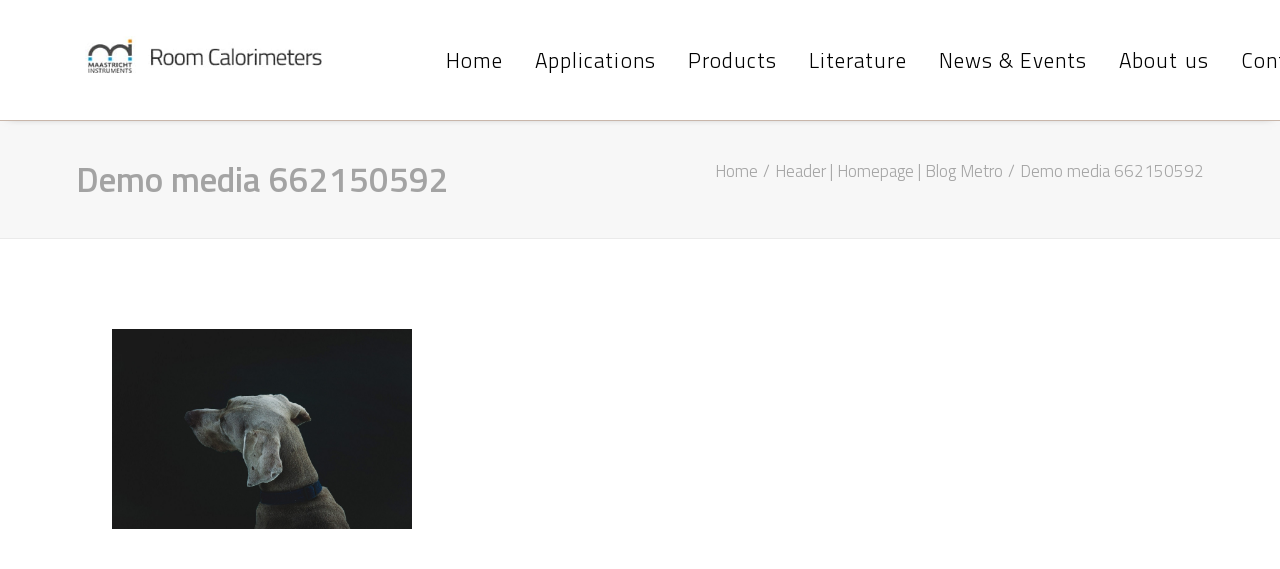

--- FILE ---
content_type: text/html; charset=UTF-8
request_url: https://www.roomcalorimeters.com/?attachment_id=42880
body_size: 15551
content:
<!DOCTYPE html>
<html class="no-touch" lang="en-US" xmlns="http://www.w3.org/1999/xhtml">
<head>
<meta http-equiv="Content-Type" content="text/html; charset=UTF-8">
<meta name="viewport" content="width=device-width, initial-scale=1">
<link rel="profile" href="https://gmpg.org/xfn/11">
<link rel="pingback" href="https://www.roomcalorimeters.com/xmlrpc.php">
<meta name='robots' content='index, follow, max-image-preview:large, max-snippet:-1, max-video-preview:-1' />
	<style>img:is([sizes="auto" i], [sizes^="auto," i]) { contain-intrinsic-size: 3000px 1500px }</style>
	
	<!-- This site is optimized with the Yoast SEO plugin v25.9 - https://yoast.com/wordpress/plugins/seo/ -->
	<title>Demo media 662150592 - Room Calorimeters</title>
	<link rel="canonical" href="https://www.roomcalorimeters.com/" />
	<meta property="og:locale" content="en_US" />
	<meta property="og:type" content="article" />
	<meta property="og:title" content="Demo media 662150592 - Room Calorimeters" />
	<meta property="og:url" content="https://www.roomcalorimeters.com/" />
	<meta property="og:site_name" content="Room Calorimeters" />
	<meta property="og:image" content="https://www.roomcalorimeters.com" />
	<meta property="og:image:width" content="1920" />
	<meta property="og:image:height" content="1277" />
	<meta property="og:image:type" content="image/jpeg" />
	<meta name="twitter:card" content="summary_large_image" />
	<script type="application/ld+json" class="yoast-schema-graph">{"@context":"https://schema.org","@graph":[{"@type":"WebPage","@id":"https://www.roomcalorimeters.com/","url":"https://www.roomcalorimeters.com/","name":"Demo media 662150592 - Room Calorimeters","isPartOf":{"@id":"https://www.roomcalorimeters.com/#website"},"primaryImageOfPage":{"@id":"https://www.roomcalorimeters.com/#primaryimage"},"image":{"@id":"https://www.roomcalorimeters.com/#primaryimage"},"thumbnailUrl":"https://www.roomcalorimeters.com/wp-content/uploads/2016/04/photo-placeholder-12.jpg","datePublished":"2015-10-16T13:35:13+00:00","breadcrumb":{"@id":"https://www.roomcalorimeters.com/#breadcrumb"},"inLanguage":"en-US","potentialAction":[{"@type":"ReadAction","target":["https://www.roomcalorimeters.com/"]}]},{"@type":"ImageObject","inLanguage":"en-US","@id":"https://www.roomcalorimeters.com/#primaryimage","url":"https://www.roomcalorimeters.com/wp-content/uploads/2016/04/photo-placeholder-12.jpg","contentUrl":"https://www.roomcalorimeters.com/wp-content/uploads/2016/04/photo-placeholder-12.jpg","width":1920,"height":1277},{"@type":"BreadcrumbList","@id":"https://www.roomcalorimeters.com/#breadcrumb","itemListElement":[{"@type":"ListItem","position":1,"name":"Home","item":"https://www.roomcalorimeters.com/"},{"@type":"ListItem","position":2,"name":"Demo media 662150592"}]},{"@type":"WebSite","@id":"https://www.roomcalorimeters.com/#website","url":"https://www.roomcalorimeters.com/","name":"Room Calorimeters","description":"","potentialAction":[{"@type":"SearchAction","target":{"@type":"EntryPoint","urlTemplate":"https://www.roomcalorimeters.com/?s={search_term_string}"},"query-input":{"@type":"PropertyValueSpecification","valueRequired":true,"valueName":"search_term_string"}}],"inLanguage":"en-US"}]}</script>
	<!-- / Yoast SEO plugin. -->


<link rel='dns-prefetch' href='//fonts.googleapis.com' />
<link rel="alternate" type="application/rss+xml" title="Room Calorimeters &raquo; Feed" href="https://www.roomcalorimeters.com/feed/" />
<link rel="alternate" type="application/rss+xml" title="Room Calorimeters &raquo; Comments Feed" href="https://www.roomcalorimeters.com/comments/feed/" />
<link rel="alternate" type="application/rss+xml" title="Room Calorimeters &raquo; Demo media 662150592 Comments Feed" href="https://www.roomcalorimeters.com/?attachment_id=42880/feed/" />
		<!-- This site uses the Google Analytics by MonsterInsights plugin v9.8.0 - Using Analytics tracking - https://www.monsterinsights.com/ -->
							<script src="//www.googletagmanager.com/gtag/js?id=G-375ZMG1XRS"  data-cfasync="false" data-wpfc-render="false" type="text/javascript" async></script>
			<script data-cfasync="false" data-wpfc-render="false" type="text/javascript">
				var mi_version = '9.8.0';
				var mi_track_user = true;
				var mi_no_track_reason = '';
								var MonsterInsightsDefaultLocations = {"page_location":"https:\/\/www.roomcalorimeters.com\/?attachment_id=42880"};
								if ( typeof MonsterInsightsPrivacyGuardFilter === 'function' ) {
					var MonsterInsightsLocations = (typeof MonsterInsightsExcludeQuery === 'object') ? MonsterInsightsPrivacyGuardFilter( MonsterInsightsExcludeQuery ) : MonsterInsightsPrivacyGuardFilter( MonsterInsightsDefaultLocations );
				} else {
					var MonsterInsightsLocations = (typeof MonsterInsightsExcludeQuery === 'object') ? MonsterInsightsExcludeQuery : MonsterInsightsDefaultLocations;
				}

								var disableStrs = [
										'ga-disable-G-375ZMG1XRS',
									];

				/* Function to detect opted out users */
				function __gtagTrackerIsOptedOut() {
					for (var index = 0; index < disableStrs.length; index++) {
						if (document.cookie.indexOf(disableStrs[index] + '=true') > -1) {
							return true;
						}
					}

					return false;
				}

				/* Disable tracking if the opt-out cookie exists. */
				if (__gtagTrackerIsOptedOut()) {
					for (var index = 0; index < disableStrs.length; index++) {
						window[disableStrs[index]] = true;
					}
				}

				/* Opt-out function */
				function __gtagTrackerOptout() {
					for (var index = 0; index < disableStrs.length; index++) {
						document.cookie = disableStrs[index] + '=true; expires=Thu, 31 Dec 2099 23:59:59 UTC; path=/';
						window[disableStrs[index]] = true;
					}
				}

				if ('undefined' === typeof gaOptout) {
					function gaOptout() {
						__gtagTrackerOptout();
					}
				}
								window.dataLayer = window.dataLayer || [];

				window.MonsterInsightsDualTracker = {
					helpers: {},
					trackers: {},
				};
				if (mi_track_user) {
					function __gtagDataLayer() {
						dataLayer.push(arguments);
					}

					function __gtagTracker(type, name, parameters) {
						if (!parameters) {
							parameters = {};
						}

						if (parameters.send_to) {
							__gtagDataLayer.apply(null, arguments);
							return;
						}

						if (type === 'event') {
														parameters.send_to = monsterinsights_frontend.v4_id;
							var hookName = name;
							if (typeof parameters['event_category'] !== 'undefined') {
								hookName = parameters['event_category'] + ':' + name;
							}

							if (typeof MonsterInsightsDualTracker.trackers[hookName] !== 'undefined') {
								MonsterInsightsDualTracker.trackers[hookName](parameters);
							} else {
								__gtagDataLayer('event', name, parameters);
							}
							
						} else {
							__gtagDataLayer.apply(null, arguments);
						}
					}

					__gtagTracker('js', new Date());
					__gtagTracker('set', {
						'developer_id.dZGIzZG': true,
											});
					if ( MonsterInsightsLocations.page_location ) {
						__gtagTracker('set', MonsterInsightsLocations);
					}
										__gtagTracker('config', 'G-375ZMG1XRS', {"forceSSL":"true","anonymize_ip":"true"} );
										window.gtag = __gtagTracker;										(function () {
						/* https://developers.google.com/analytics/devguides/collection/analyticsjs/ */
						/* ga and __gaTracker compatibility shim. */
						var noopfn = function () {
							return null;
						};
						var newtracker = function () {
							return new Tracker();
						};
						var Tracker = function () {
							return null;
						};
						var p = Tracker.prototype;
						p.get = noopfn;
						p.set = noopfn;
						p.send = function () {
							var args = Array.prototype.slice.call(arguments);
							args.unshift('send');
							__gaTracker.apply(null, args);
						};
						var __gaTracker = function () {
							var len = arguments.length;
							if (len === 0) {
								return;
							}
							var f = arguments[len - 1];
							if (typeof f !== 'object' || f === null || typeof f.hitCallback !== 'function') {
								if ('send' === arguments[0]) {
									var hitConverted, hitObject = false, action;
									if ('event' === arguments[1]) {
										if ('undefined' !== typeof arguments[3]) {
											hitObject = {
												'eventAction': arguments[3],
												'eventCategory': arguments[2],
												'eventLabel': arguments[4],
												'value': arguments[5] ? arguments[5] : 1,
											}
										}
									}
									if ('pageview' === arguments[1]) {
										if ('undefined' !== typeof arguments[2]) {
											hitObject = {
												'eventAction': 'page_view',
												'page_path': arguments[2],
											}
										}
									}
									if (typeof arguments[2] === 'object') {
										hitObject = arguments[2];
									}
									if (typeof arguments[5] === 'object') {
										Object.assign(hitObject, arguments[5]);
									}
									if ('undefined' !== typeof arguments[1].hitType) {
										hitObject = arguments[1];
										if ('pageview' === hitObject.hitType) {
											hitObject.eventAction = 'page_view';
										}
									}
									if (hitObject) {
										action = 'timing' === arguments[1].hitType ? 'timing_complete' : hitObject.eventAction;
										hitConverted = mapArgs(hitObject);
										__gtagTracker('event', action, hitConverted);
									}
								}
								return;
							}

							function mapArgs(args) {
								var arg, hit = {};
								var gaMap = {
									'eventCategory': 'event_category',
									'eventAction': 'event_action',
									'eventLabel': 'event_label',
									'eventValue': 'event_value',
									'nonInteraction': 'non_interaction',
									'timingCategory': 'event_category',
									'timingVar': 'name',
									'timingValue': 'value',
									'timingLabel': 'event_label',
									'page': 'page_path',
									'location': 'page_location',
									'title': 'page_title',
									'referrer' : 'page_referrer',
								};
								for (arg in args) {
																		if (!(!args.hasOwnProperty(arg) || !gaMap.hasOwnProperty(arg))) {
										hit[gaMap[arg]] = args[arg];
									} else {
										hit[arg] = args[arg];
									}
								}
								return hit;
							}

							try {
								f.hitCallback();
							} catch (ex) {
							}
						};
						__gaTracker.create = newtracker;
						__gaTracker.getByName = newtracker;
						__gaTracker.getAll = function () {
							return [];
						};
						__gaTracker.remove = noopfn;
						__gaTracker.loaded = true;
						window['__gaTracker'] = __gaTracker;
					})();
									} else {
										console.log("");
					(function () {
						function __gtagTracker() {
							return null;
						}

						window['__gtagTracker'] = __gtagTracker;
						window['gtag'] = __gtagTracker;
					})();
									}
			</script>
			
							<!-- / Google Analytics by MonsterInsights -->
		<script type="text/javascript">
/* <![CDATA[ */
window._wpemojiSettings = {"baseUrl":"https:\/\/s.w.org\/images\/core\/emoji\/16.0.1\/72x72\/","ext":".png","svgUrl":"https:\/\/s.w.org\/images\/core\/emoji\/16.0.1\/svg\/","svgExt":".svg","source":{"concatemoji":"https:\/\/www.roomcalorimeters.com\/wp-includes\/js\/wp-emoji-release.min.js?ver=6.8.3"}};
/*! This file is auto-generated */
!function(s,n){var o,i,e;function c(e){try{var t={supportTests:e,timestamp:(new Date).valueOf()};sessionStorage.setItem(o,JSON.stringify(t))}catch(e){}}function p(e,t,n){e.clearRect(0,0,e.canvas.width,e.canvas.height),e.fillText(t,0,0);var t=new Uint32Array(e.getImageData(0,0,e.canvas.width,e.canvas.height).data),a=(e.clearRect(0,0,e.canvas.width,e.canvas.height),e.fillText(n,0,0),new Uint32Array(e.getImageData(0,0,e.canvas.width,e.canvas.height).data));return t.every(function(e,t){return e===a[t]})}function u(e,t){e.clearRect(0,0,e.canvas.width,e.canvas.height),e.fillText(t,0,0);for(var n=e.getImageData(16,16,1,1),a=0;a<n.data.length;a++)if(0!==n.data[a])return!1;return!0}function f(e,t,n,a){switch(t){case"flag":return n(e,"\ud83c\udff3\ufe0f\u200d\u26a7\ufe0f","\ud83c\udff3\ufe0f\u200b\u26a7\ufe0f")?!1:!n(e,"\ud83c\udde8\ud83c\uddf6","\ud83c\udde8\u200b\ud83c\uddf6")&&!n(e,"\ud83c\udff4\udb40\udc67\udb40\udc62\udb40\udc65\udb40\udc6e\udb40\udc67\udb40\udc7f","\ud83c\udff4\u200b\udb40\udc67\u200b\udb40\udc62\u200b\udb40\udc65\u200b\udb40\udc6e\u200b\udb40\udc67\u200b\udb40\udc7f");case"emoji":return!a(e,"\ud83e\udedf")}return!1}function g(e,t,n,a){var r="undefined"!=typeof WorkerGlobalScope&&self instanceof WorkerGlobalScope?new OffscreenCanvas(300,150):s.createElement("canvas"),o=r.getContext("2d",{willReadFrequently:!0}),i=(o.textBaseline="top",o.font="600 32px Arial",{});return e.forEach(function(e){i[e]=t(o,e,n,a)}),i}function t(e){var t=s.createElement("script");t.src=e,t.defer=!0,s.head.appendChild(t)}"undefined"!=typeof Promise&&(o="wpEmojiSettingsSupports",i=["flag","emoji"],n.supports={everything:!0,everythingExceptFlag:!0},e=new Promise(function(e){s.addEventListener("DOMContentLoaded",e,{once:!0})}),new Promise(function(t){var n=function(){try{var e=JSON.parse(sessionStorage.getItem(o));if("object"==typeof e&&"number"==typeof e.timestamp&&(new Date).valueOf()<e.timestamp+604800&&"object"==typeof e.supportTests)return e.supportTests}catch(e){}return null}();if(!n){if("undefined"!=typeof Worker&&"undefined"!=typeof OffscreenCanvas&&"undefined"!=typeof URL&&URL.createObjectURL&&"undefined"!=typeof Blob)try{var e="postMessage("+g.toString()+"("+[JSON.stringify(i),f.toString(),p.toString(),u.toString()].join(",")+"));",a=new Blob([e],{type:"text/javascript"}),r=new Worker(URL.createObjectURL(a),{name:"wpTestEmojiSupports"});return void(r.onmessage=function(e){c(n=e.data),r.terminate(),t(n)})}catch(e){}c(n=g(i,f,p,u))}t(n)}).then(function(e){for(var t in e)n.supports[t]=e[t],n.supports.everything=n.supports.everything&&n.supports[t],"flag"!==t&&(n.supports.everythingExceptFlag=n.supports.everythingExceptFlag&&n.supports[t]);n.supports.everythingExceptFlag=n.supports.everythingExceptFlag&&!n.supports.flag,n.DOMReady=!1,n.readyCallback=function(){n.DOMReady=!0}}).then(function(){return e}).then(function(){var e;n.supports.everything||(n.readyCallback(),(e=n.source||{}).concatemoji?t(e.concatemoji):e.wpemoji&&e.twemoji&&(t(e.twemoji),t(e.wpemoji)))}))}((window,document),window._wpemojiSettings);
/* ]]> */
</script>
<link rel='stylesheet' id='layerslider-css' href='https://www.roomcalorimeters.com/wp-content/plugins/LayerSlider/assets/static/layerslider/css/layerslider.css?ver=7.1.3' type='text/css' media='all' />
<link rel='stylesheet' id='ls-google-fonts-css' href='https://fonts.googleapis.com/css?family=Lato:100,100i,200,200i,300,300i,400,400i,500,500i,600,600i,700,700i,800,800i,900,900i%7COpen+Sans:100,100i,200,200i,300,300i,400,400i,500,500i,600,600i,700,700i,800,800i,900,900i%7CIndie+Flower:100,100i,200,200i,300,300i,400,400i,500,500i,600,600i,700,700i,800,800i,900,900i%7COswald:100,100i,200,200i,300,300i,400,400i,500,500i,600,600i,700,700i,800,800i,900,900i' type='text/css' media='all' />
<style id='wp-emoji-styles-inline-css' type='text/css'>

	img.wp-smiley, img.emoji {
		display: inline !important;
		border: none !important;
		box-shadow: none !important;
		height: 1em !important;
		width: 1em !important;
		margin: 0 0.07em !important;
		vertical-align: -0.1em !important;
		background: none !important;
		padding: 0 !important;
	}
</style>
<link rel='stylesheet' id='wp-block-library-css' href='https://www.roomcalorimeters.com/wp-includes/css/dist/block-library/style.min.css?ver=6.8.3' type='text/css' media='all' />
<style id='classic-theme-styles-inline-css' type='text/css'>
/*! This file is auto-generated */
.wp-block-button__link{color:#fff;background-color:#32373c;border-radius:9999px;box-shadow:none;text-decoration:none;padding:calc(.667em + 2px) calc(1.333em + 2px);font-size:1.125em}.wp-block-file__button{background:#32373c;color:#fff;text-decoration:none}
</style>
<style id='global-styles-inline-css' type='text/css'>
:root{--wp--preset--aspect-ratio--square: 1;--wp--preset--aspect-ratio--4-3: 4/3;--wp--preset--aspect-ratio--3-4: 3/4;--wp--preset--aspect-ratio--3-2: 3/2;--wp--preset--aspect-ratio--2-3: 2/3;--wp--preset--aspect-ratio--16-9: 16/9;--wp--preset--aspect-ratio--9-16: 9/16;--wp--preset--color--black: #000000;--wp--preset--color--cyan-bluish-gray: #abb8c3;--wp--preset--color--white: #ffffff;--wp--preset--color--pale-pink: #f78da7;--wp--preset--color--vivid-red: #cf2e2e;--wp--preset--color--luminous-vivid-orange: #ff6900;--wp--preset--color--luminous-vivid-amber: #fcb900;--wp--preset--color--light-green-cyan: #7bdcb5;--wp--preset--color--vivid-green-cyan: #00d084;--wp--preset--color--pale-cyan-blue: #8ed1fc;--wp--preset--color--vivid-cyan-blue: #0693e3;--wp--preset--color--vivid-purple: #9b51e0;--wp--preset--gradient--vivid-cyan-blue-to-vivid-purple: linear-gradient(135deg,rgba(6,147,227,1) 0%,rgb(155,81,224) 100%);--wp--preset--gradient--light-green-cyan-to-vivid-green-cyan: linear-gradient(135deg,rgb(122,220,180) 0%,rgb(0,208,130) 100%);--wp--preset--gradient--luminous-vivid-amber-to-luminous-vivid-orange: linear-gradient(135deg,rgba(252,185,0,1) 0%,rgba(255,105,0,1) 100%);--wp--preset--gradient--luminous-vivid-orange-to-vivid-red: linear-gradient(135deg,rgba(255,105,0,1) 0%,rgb(207,46,46) 100%);--wp--preset--gradient--very-light-gray-to-cyan-bluish-gray: linear-gradient(135deg,rgb(238,238,238) 0%,rgb(169,184,195) 100%);--wp--preset--gradient--cool-to-warm-spectrum: linear-gradient(135deg,rgb(74,234,220) 0%,rgb(151,120,209) 20%,rgb(207,42,186) 40%,rgb(238,44,130) 60%,rgb(251,105,98) 80%,rgb(254,248,76) 100%);--wp--preset--gradient--blush-light-purple: linear-gradient(135deg,rgb(255,206,236) 0%,rgb(152,150,240) 100%);--wp--preset--gradient--blush-bordeaux: linear-gradient(135deg,rgb(254,205,165) 0%,rgb(254,45,45) 50%,rgb(107,0,62) 100%);--wp--preset--gradient--luminous-dusk: linear-gradient(135deg,rgb(255,203,112) 0%,rgb(199,81,192) 50%,rgb(65,88,208) 100%);--wp--preset--gradient--pale-ocean: linear-gradient(135deg,rgb(255,245,203) 0%,rgb(182,227,212) 50%,rgb(51,167,181) 100%);--wp--preset--gradient--electric-grass: linear-gradient(135deg,rgb(202,248,128) 0%,rgb(113,206,126) 100%);--wp--preset--gradient--midnight: linear-gradient(135deg,rgb(2,3,129) 0%,rgb(40,116,252) 100%);--wp--preset--font-size--small: 13px;--wp--preset--font-size--medium: 20px;--wp--preset--font-size--large: 36px;--wp--preset--font-size--x-large: 42px;--wp--preset--spacing--20: 0.44rem;--wp--preset--spacing--30: 0.67rem;--wp--preset--spacing--40: 1rem;--wp--preset--spacing--50: 1.5rem;--wp--preset--spacing--60: 2.25rem;--wp--preset--spacing--70: 3.38rem;--wp--preset--spacing--80: 5.06rem;--wp--preset--shadow--natural: 6px 6px 9px rgba(0, 0, 0, 0.2);--wp--preset--shadow--deep: 12px 12px 50px rgba(0, 0, 0, 0.4);--wp--preset--shadow--sharp: 6px 6px 0px rgba(0, 0, 0, 0.2);--wp--preset--shadow--outlined: 6px 6px 0px -3px rgba(255, 255, 255, 1), 6px 6px rgba(0, 0, 0, 1);--wp--preset--shadow--crisp: 6px 6px 0px rgba(0, 0, 0, 1);}:where(.is-layout-flex){gap: 0.5em;}:where(.is-layout-grid){gap: 0.5em;}body .is-layout-flex{display: flex;}.is-layout-flex{flex-wrap: wrap;align-items: center;}.is-layout-flex > :is(*, div){margin: 0;}body .is-layout-grid{display: grid;}.is-layout-grid > :is(*, div){margin: 0;}:where(.wp-block-columns.is-layout-flex){gap: 2em;}:where(.wp-block-columns.is-layout-grid){gap: 2em;}:where(.wp-block-post-template.is-layout-flex){gap: 1.25em;}:where(.wp-block-post-template.is-layout-grid){gap: 1.25em;}.has-black-color{color: var(--wp--preset--color--black) !important;}.has-cyan-bluish-gray-color{color: var(--wp--preset--color--cyan-bluish-gray) !important;}.has-white-color{color: var(--wp--preset--color--white) !important;}.has-pale-pink-color{color: var(--wp--preset--color--pale-pink) !important;}.has-vivid-red-color{color: var(--wp--preset--color--vivid-red) !important;}.has-luminous-vivid-orange-color{color: var(--wp--preset--color--luminous-vivid-orange) !important;}.has-luminous-vivid-amber-color{color: var(--wp--preset--color--luminous-vivid-amber) !important;}.has-light-green-cyan-color{color: var(--wp--preset--color--light-green-cyan) !important;}.has-vivid-green-cyan-color{color: var(--wp--preset--color--vivid-green-cyan) !important;}.has-pale-cyan-blue-color{color: var(--wp--preset--color--pale-cyan-blue) !important;}.has-vivid-cyan-blue-color{color: var(--wp--preset--color--vivid-cyan-blue) !important;}.has-vivid-purple-color{color: var(--wp--preset--color--vivid-purple) !important;}.has-black-background-color{background-color: var(--wp--preset--color--black) !important;}.has-cyan-bluish-gray-background-color{background-color: var(--wp--preset--color--cyan-bluish-gray) !important;}.has-white-background-color{background-color: var(--wp--preset--color--white) !important;}.has-pale-pink-background-color{background-color: var(--wp--preset--color--pale-pink) !important;}.has-vivid-red-background-color{background-color: var(--wp--preset--color--vivid-red) !important;}.has-luminous-vivid-orange-background-color{background-color: var(--wp--preset--color--luminous-vivid-orange) !important;}.has-luminous-vivid-amber-background-color{background-color: var(--wp--preset--color--luminous-vivid-amber) !important;}.has-light-green-cyan-background-color{background-color: var(--wp--preset--color--light-green-cyan) !important;}.has-vivid-green-cyan-background-color{background-color: var(--wp--preset--color--vivid-green-cyan) !important;}.has-pale-cyan-blue-background-color{background-color: var(--wp--preset--color--pale-cyan-blue) !important;}.has-vivid-cyan-blue-background-color{background-color: var(--wp--preset--color--vivid-cyan-blue) !important;}.has-vivid-purple-background-color{background-color: var(--wp--preset--color--vivid-purple) !important;}.has-black-border-color{border-color: var(--wp--preset--color--black) !important;}.has-cyan-bluish-gray-border-color{border-color: var(--wp--preset--color--cyan-bluish-gray) !important;}.has-white-border-color{border-color: var(--wp--preset--color--white) !important;}.has-pale-pink-border-color{border-color: var(--wp--preset--color--pale-pink) !important;}.has-vivid-red-border-color{border-color: var(--wp--preset--color--vivid-red) !important;}.has-luminous-vivid-orange-border-color{border-color: var(--wp--preset--color--luminous-vivid-orange) !important;}.has-luminous-vivid-amber-border-color{border-color: var(--wp--preset--color--luminous-vivid-amber) !important;}.has-light-green-cyan-border-color{border-color: var(--wp--preset--color--light-green-cyan) !important;}.has-vivid-green-cyan-border-color{border-color: var(--wp--preset--color--vivid-green-cyan) !important;}.has-pale-cyan-blue-border-color{border-color: var(--wp--preset--color--pale-cyan-blue) !important;}.has-vivid-cyan-blue-border-color{border-color: var(--wp--preset--color--vivid-cyan-blue) !important;}.has-vivid-purple-border-color{border-color: var(--wp--preset--color--vivid-purple) !important;}.has-vivid-cyan-blue-to-vivid-purple-gradient-background{background: var(--wp--preset--gradient--vivid-cyan-blue-to-vivid-purple) !important;}.has-light-green-cyan-to-vivid-green-cyan-gradient-background{background: var(--wp--preset--gradient--light-green-cyan-to-vivid-green-cyan) !important;}.has-luminous-vivid-amber-to-luminous-vivid-orange-gradient-background{background: var(--wp--preset--gradient--luminous-vivid-amber-to-luminous-vivid-orange) !important;}.has-luminous-vivid-orange-to-vivid-red-gradient-background{background: var(--wp--preset--gradient--luminous-vivid-orange-to-vivid-red) !important;}.has-very-light-gray-to-cyan-bluish-gray-gradient-background{background: var(--wp--preset--gradient--very-light-gray-to-cyan-bluish-gray) !important;}.has-cool-to-warm-spectrum-gradient-background{background: var(--wp--preset--gradient--cool-to-warm-spectrum) !important;}.has-blush-light-purple-gradient-background{background: var(--wp--preset--gradient--blush-light-purple) !important;}.has-blush-bordeaux-gradient-background{background: var(--wp--preset--gradient--blush-bordeaux) !important;}.has-luminous-dusk-gradient-background{background: var(--wp--preset--gradient--luminous-dusk) !important;}.has-pale-ocean-gradient-background{background: var(--wp--preset--gradient--pale-ocean) !important;}.has-electric-grass-gradient-background{background: var(--wp--preset--gradient--electric-grass) !important;}.has-midnight-gradient-background{background: var(--wp--preset--gradient--midnight) !important;}.has-small-font-size{font-size: var(--wp--preset--font-size--small) !important;}.has-medium-font-size{font-size: var(--wp--preset--font-size--medium) !important;}.has-large-font-size{font-size: var(--wp--preset--font-size--large) !important;}.has-x-large-font-size{font-size: var(--wp--preset--font-size--x-large) !important;}
:where(.wp-block-post-template.is-layout-flex){gap: 1.25em;}:where(.wp-block-post-template.is-layout-grid){gap: 1.25em;}
:where(.wp-block-columns.is-layout-flex){gap: 2em;}:where(.wp-block-columns.is-layout-grid){gap: 2em;}
:root :where(.wp-block-pullquote){font-size: 1.5em;line-height: 1.6;}
</style>
<link rel='stylesheet' id='css3_grid_font_yanone-css' href='//fonts.googleapis.com/css?family=Yanone+Kaffeesatz&#038;ver=6.8.3' type='text/css' media='all' />
<link rel='stylesheet' id='css3_grid_table1_style-css' href='https://www.roomcalorimeters.com/wp-content/plugins/css3_web_pricing_tables_grids/table1/css3_grid_style.css?ver=6.8.3' type='text/css' media='all' />
<link rel='stylesheet' id='css3_grid_table2_style-css' href='https://www.roomcalorimeters.com/wp-content/plugins/css3_web_pricing_tables_grids/table2/css3_grid_style.css?ver=6.8.3' type='text/css' media='all' />
<link rel='stylesheet' id='css3_grid_responsive-css' href='https://www.roomcalorimeters.com/wp-content/plugins/css3_web_pricing_tables_grids/responsive.css?ver=6.8.3' type='text/css' media='all' />
<link rel='stylesheet' id='uncodefont-google-css' href='//fonts.googleapis.com/css?family=Titillium+Web%3A200%2C200italic%2C300%2C300italic%2Cregular%2Citalic%2C600%2C600italic%2C700%2C700italic%2C900&#038;subset=latin%2Clatin-ext&#038;ver=2.9.4.4' type='text/css' media='all' />
<link rel='stylesheet' id='recent-posts-widget-with-thumbnails-public-style-css' href='https://www.roomcalorimeters.com/wp-content/plugins/recent-posts-widget-with-thumbnails/public.css?ver=7.1.1' type='text/css' media='all' />
<link rel='stylesheet' id='tablepress-default-css' href='https://www.roomcalorimeters.com/wp-content/tablepress-combined.min.css?ver=30' type='text/css' media='all' />
<link rel='stylesheet' id='tablepress-responsive-tables-css' href='https://www.roomcalorimeters.com/wp-content/plugins/tablepress-responsive-tables/css/tablepress-responsive.min.css?ver=1.8' type='text/css' media='all' />
<link rel='stylesheet' id='uncode-style-css' href='https://www.roomcalorimeters.com/wp-content/themes/uncode/library/css/style.css?ver=2.9.4.4' type='text/css' media='all' />
<style id='uncode-style-inline-css' type='text/css'>

@media (min-width: 960px) { .limit-width { max-width: 1200px; margin: auto;}}
.menu-primary ul.menu-smart > li > a, .menu-primary ul.menu-smart li.dropdown > a, .menu-primary ul.menu-smart li.mega-menu > a, .vmenu-container ul.menu-smart > li > a, .vmenu-container ul.menu-smart li.dropdown > a { text-transform: uppercase; }
#changer-back-color { transition: background-color 1000ms cubic-bezier(0.25, 1, 0.5, 1) !important; } #changer-back-color > div { transition: opacity 1000ms cubic-bezier(0.25, 1, 0.5, 1) !important; } body.bg-changer-init.disable-hover .main-wrapper .style-light,  body.bg-changer-init.disable-hover .main-wrapper .style-light h1,  body.bg-changer-init.disable-hover .main-wrapper .style-light h2, body.bg-changer-init.disable-hover .main-wrapper .style-light h3, body.bg-changer-init.disable-hover .main-wrapper .style-light h4, body.bg-changer-init.disable-hover .main-wrapper .style-light h5, body.bg-changer-init.disable-hover .main-wrapper .style-light h6, body.bg-changer-init.disable-hover .main-wrapper .style-light a, body.bg-changer-init.disable-hover .main-wrapper .style-dark, body.bg-changer-init.disable-hover .main-wrapper .style-dark h1, body.bg-changer-init.disable-hover .main-wrapper .style-dark h2, body.bg-changer-init.disable-hover .main-wrapper .style-dark h3, body.bg-changer-init.disable-hover .main-wrapper .style-dark h4, body.bg-changer-init.disable-hover .main-wrapper .style-dark h5, body.bg-changer-init.disable-hover .main-wrapper .style-dark h6, body.bg-changer-init.disable-hover .main-wrapper .style-dark a { transition: color 1000ms cubic-bezier(0.25, 1, 0.5, 1) !important; }
</style>
<link rel='stylesheet' id='uncode-icons-css' href='https://www.roomcalorimeters.com/wp-content/themes/uncode/library/css/uncode-icons.css?ver=2.9.4.4' type='text/css' media='all' />
<link rel='stylesheet' id='uncode-custom-style-css' href='https://www.roomcalorimeters.com/wp-content/themes/uncode/library/css/style-custom.css?ver=2.9.4.4' type='text/css' media='all' />
<style id='uncode-custom-style-inline-css' type='text/css'>
@import url(https://fonts.googleapis.com/css?family=Titillium+Web:400,300,200italic,200,300italic,400italic,600,600italic,700,700italic,900);.style-color-742106-bg {background-color:#1583d1!important;border-bottom:thick solid #5e7107!important;}.style-color-uydo-bg {background-color:#a0998f!important;}[data-section="8"] .t-entry-date { top:-63px !important;}[data-section="8"] .h6 { font-size:18px !important;}table {border-left:none!important;border-right:none!important; } .style-color-gyho-bg {background-color:#bdb8b0;}.style-dark-bg {background-color:#bdb8b0;}.footer_short li {display:inline;padding-right:20px;font-size:16px;}.footer_short2 {padding-top:15px;}input, textarea, select, .seldiv, .select2-choice {margin:0!important;}.site-info.uncell.col-lg-6.pos-middle.text-left {display:none;}.single-block-padding {padding:0!important;}.uncode-dot-irecommendthis {display:none;}.font-762333 {font-family:Titillium Web!important;}.headings-style, h1, h2, h3, h4, h5, h6, .tmb .t-entry .t-entry-cat, .tmb .t-entry .t-entry-title, .tmb-woocommerce.tmb .t-entry-visual .add-to-cart-overlay a, .author-details-data .author-heading span, .vc_progress_bar .vc_progress_label, .vc_pie_chart .vc_pie_chart_value, ul.dwls_search_results .daves-wordpress-live-search_title .search-title, .woocommerce div.product span.price, .woocommerce #content div.product span.price, .woocommerce div.product p.price, .woocommerce #content div.product p.price, .woocommerce div.product form.cart .group_table .price, .woocommerce #content div.product form.cart .group_table .price, .woocommerce div.product form.cart .group_table .price *, .woocommerce #content div.product form.cart .group_table .price *, span.price, p.price, p .thank-you {font-family:Titillium Web!important;font-weight:600!important;}.font-weight-menu, .menu-container ul.menu-smart > li > a, .menu-container ul.menu-smart li.dropdown > a, .menu-container ul.menu-smart li.mega-menu > a, .menu-smart i.fa-dropdown, .vmenu-container a {font-family:Titillium Web!important;font-size:20px;font-weight:300;letter-spacing:0em;color:#000!important;text-transform:none!important;}.submenu-dark .menu-horizontal .menu-smart ul {color:#fff!important;}input, textarea, select, .seldiv, .select2-choice {width:100%!important;}p, li, dt, dd, dl, address, label, small, pre, code {font-size:17px!important;font-weight:300; }.extras {display:none!important;}.fontsize-338686 {font-size:38px!important;}.post-content table {align-self:center;margin-left:auto;margin-right:auto;width:88% !important;}.buttons_yellow {background-color:#ba8036;display:inline-block;cursor:pointer;color:#ffffff!important;font-family:Titillium Web !important;font-size:20px;padding:10px 30px;text-decoration:none;text-shadow:none; text-align:center;}.buttons_yellow:hover {background-color:#e3af6d;color:#ffffff!important;}.buttons_yellow:active {position:relative;color:#ffffff!important;top:1px;}.buttons_green {background-color:#1f443c;display:inline-block;cursor:pointer;color:#ffffff!important;font-family:Titillium Web !important;font-size:20px;padding:10px 30px;text-decoration:none;text-shadow:none; text-align:center;}.buttons_green:hover {background-color:#4d7068;color:#ffffff!important;}.buttons_green:active {position:relative;color:#ffffff!important;top:1px;}.buttons_brown {background-color:#926e56;display:inline-block;cursor:pointer;color:#ffffff!important;font-family:Titillium Web !important;font-size:20px;padding:10px 30px;text-decoration:none;text-shadow:none; text-align:center;}.buttons_brown:hover {background-color:#b2876b;color:#ffffff!important;}.buttons_brown:active {position:relative;color:#ffffff!important;top:1px;}.buttons_flets {background-color:#e9c845;display:inline-block;cursor:pointer;color:#ffffff!important;font-family:Titillium Web !important;font-size:20px;padding:10px 30px;text-decoration:none;text-shadow:none; text-align:center;}.buttons_flets:hover {background-color:#e7d79a;color:#ffffff!important;}.buttons_flets:active {position:relative;color:#ffffff!important;top:1px;}.buttons_grown {background-color:#6d5e03;display:inline-block;cursor:pointer;color:#9eba0d!important;font-family:Titillium Web !important;font-size:30px;padding:10px 30px;text-decoration:none;text-shadow:none;margin-left:10px;}.buttons_grown:hover {background-color:#a79316;color:#ffffff!important;}.buttons_grown:active {position:relative;color:#ffffff!important;top:1px;}#outer{max-width:640px;max-height:360px;width:100%;height:100%;}#inner{height:0px;padding-bottom:56.25%;}#inner iframe{width:100%;height:100%;}.video-container {position:relative;padding-bottom:56.25%;padding-top:30px;height:0;overflow:hidden;}.video-container iframe, .video-container object, .video-container embed {position:absolute;top:0;left:0;width:100%;height:none;}#comments {display:none;}.isotope-filters{color:#000!important;}.author-info {display:none!important;}@media screen and (min-width:995px) {.menu-footer-menu-container {padding-left:153px!important;padding-top:20px!important;}}.social_buttons {margin-left:-144px;}.footer_table {margin-left:100px!important;}@media screen and (max-width:880px) {.mobile-menu-button-light .lines, .mobile-menu-button-light .lines::before, .mobile-menu-button-light .lines::after {background:#178ed7!important;}.font-weight-menu, .menu-container ul.menu-smart > li > a, .menu-container ul.menu-smart li.dropdown > a, .menu-container ul.menu-smart li.mega-menu > a, .menu-smart i.fa-dropdown, .vmenu-container a {font-family:Titillium Web !important;font-size:20px;font-weight:300;letter-spacing:0.05em;text-transform:none !important;}}@media screen and (max-width:1200px) {.t-entry-date {top:-100px !important;}._5n6l { margin-top:10px!important;}}@media (max-width:569px) {.mobile-menu-button-light .lines, .mobile-menu-button-light .lines::before, .mobile-menu-button-light .lines::after {background:#000 none repeat scroll 0 0!important;}.font-weight-menu, .menu-container ul.menu-smart > li > a, .menu-container ul.menu-smart li.dropdown > a, .menu-container ul.menu-smart li.mega-menu > a, .menu-smart i.fa-dropdown, .vmenu-container a {font-family:Titillium Web !important;font-size:20px;font-weight:300;letter-spacing:0.05em;text-transform:none !important;}.menu-smart a i.fa-dropdown {float:right;right:7px;top:0.3em;display:none!important;}}.mobile-menu-button-light .lines, .mobile-menu-button-light .lines::before, .mobile-menu-button-light .lines::after {background:#178ed7 none repeat scroll 0 0!important;}@media (min-width:1000px) {.mobile-menu-button {cursor:pointer;display:none!important;padding:27px 36px;position:relative;transform:translateY(-50%);}}@media screen and (min-width:570px) and (max-width:960px) {.buttons_blue {background-color:#0092cd;display:inline-block;cursor:pointer;color:#ffffff!important;font-family:Titillium Web !important;font-size:24px;padding:5px 22px;text-decoration:none;text-shadow:none;border-radius:30px!important;}.buttons_blue:hover {background-color:#63acc9;color:#ffffff!important;}.buttons_blue:active {position:relative;color:#ffffff!important;top:1px;}}@media screen and (min-width:0px) and (max-width:569px) {.buttons_blue {border-radius:30px!important;background-color:#0092cd;display:inline-block;cursor:pointer;color:#ffffff!important;font-family:Titillium Web !important;font-size:24px;padding:5px 22px;text-decoration:none;text-shadow:none;}.buttons_blue:hover {background-color:#63acc9;color:#ffffff!important;}.buttons_blue:active {position:relative;color:#ffffff!important;top:1px;}}@media screen and (min-width:961px) {.buttons_blue {border-radius:30px!important;background-color:#0092cd;display:inline-block;cursor:pointer;color:#ffffff!important;font-family:Titillium Web !important;font-size:24px;padding:5px 22px;text-decoration:none;text-shadow:none;text-align:center;}.buttons_blue:hover {background-color:#63acc9;color:#ffffff!important;text-align:center;}.buttons_blue:active {position:relative;color:#ffffff!important;top:1px;text-align:center;}}@media screen and (min-width:850px) {.page-id-48720 .h5 {padding-top:105px!important;}.page-id-48716 .h5 {padding-top:105px!important;}.page-id-48750 .h5 {padding-top:105px!important;}.page-id-48748 .h5 { padding-top:105px!important;} }.plenkert { padding-top:15px; padding-bottom:15px; }.form_footer {padding-top:3px; padding-bottom:24px; }@media screen and (min-width:961px) {.aanmelding {padding-top:35px;} }.color-accent-color, .wpcf7 .wpcf7-mail-sent-ok, .wpcf7 .wpcf7-validation-errors, .wpcf7 span.wpcf7-not-valid-tip, .nav-tabs > li.active > a, .panel-title.active > a, .panel-title.active > a span::after, .plan-accent.plan .plan-title > h3, .plan-accent.plan .plan-price .price {color:red !important;}.header-wrapper .header-content-inner {background:rgba(255,255,255,0.3)!important;}.text-logo {font-size:27px!important; }.font-762333.fontsize-445851.text-color-xsdn-color h1 {font-size:60px!important;}.fb_iframe_widget {display:none!important;position:relative;}.tmb-light.tmb-color-title, .tmb-light.tmb .t-entry-text .t-entry-title a, .tmb-light.tmb .t-entry-text .t-entry-title, .tmb-light.tmb-content-under.tmb .t-entry p.t-entry-meta span, .tmb-light.tmb-content-under.tmb .t-entry p.t-entry-meta a:not(:hover) {color:#777777!important;}.style-light .ui-bg, .style-light.style-override .ui-bg, .style-dark .style-light .ui-bg, .style-light code, .style-light.style-override code, .style-dark .style-light code, .style-light kbd, .style-light.style-override kbd, .style-dark .style-light kbd, .style-light pre, .style-light.style-override pre, .style-dark .style-light pre, .style-light samp, .style-light.style-override samp, .style-dark .style-light samp, .style-light input[type="submit"], .style-light.style-override input[type="submit"], .style-dark .style-light input[type="submit"], .style-light input[type="reset"], .style-light.style-override input[type="reset"], .style-dark .style-light input[type="reset"], .style-light input[type="button"], .style-light.style-override input[type="button"], .style-dark .style-light input[type="button"], .style-light button[type="submit"], .style-light.style-override button[type="submit"], .style-dark .style-light button[type="submit"], .style-light .divider .divider-icon, .style-light.style-override .divider .divider-icon, .style-dark .style-light .divider .divider-icon, .style-light .woocommerce nav.woocommerce-pagination ul li span.current, .style-light.style-override .woocommerce nav.woocommerce-pagination ul li span.current, .style-dark .style-light .woocommerce nav.woocommerce-pagination ul li span.current, .style-light .woocommerce #content nav.woocommerce-pagination ul li span.current, .style-light.style-override .woocommerce #content nav.woocommerce-pagination ul li span.current, .style-dark .style-light .woocommerce #content nav.woocommerce-pagination ul li span.current, .style-light .woocommerce nav.woocommerce-pagination ul li a:hover, .style-light.style-override .woocommerce nav.woocommerce-pagination ul li a:hover, .style-dark .style-light .woocommerce nav.woocommerce-pagination ul li a:hover, .style-light .woocommerce #content nav.woocommerce-pagination ul li a:hover, .style-light.style-override .woocommerce #content nav.woocommerce-pagination ul li a:hover, .style-dark .style-light .woocommerce #content nav.woocommerce-pagination ul li a:hover, .style-light .woocommerce nav.woocommerce-pagination ul li a:focus, .style-light.style-override .woocommerce nav.woocommerce-pagination ul li a:focus, .style-dark .style-light .woocommerce nav.woocommerce-pagination ul li a:focus, .style-light .woocommerce #content nav.woocommerce-pagination ul li a:focus, .style-light.style-override .woocommerce #content nav.woocommerce-pagination ul li a:focus, .style-dark .style-light .woocommerce #content nav.woocommerce-pagination ul li a:focus, .style-light .woocommerce .quantity .plus, .style-light.style-override .woocommerce .quantity .plus, .style-dark .style-light .woocommerce .quantity .plus, .style-light .woocommerce #content .quantity .plus, .style-light.style-override .woocommerce #content .quantity .plus, .style-dark .style-light .woocommerce #content .quantity .plus, .style-light .woocommerce .quantity .minus, .style-light.style-override .woocommerce .quantity .minus, .style-dark .style-light .woocommerce .quantity .minus, .style-light .woocommerce #content .quantity .minus, .style-light.style-override .woocommerce #content .quantity .minus, .style-dark .style-light .woocommerce #content .quantity .minus, .style-light .woocommerce #payment .place-order, .style-light.style-override .woocommerce #payment .place-order, .style-dark .style-light .woocommerce #payment .place-order, .style-light .price_slider_wrapper .ui-widget-content, .style-light.style-override .price_slider_wrapper .ui-widget-content, .style-dark .style-light .price_slider_wrapper .ui-widget-content, .style-light .widget_price_filter .ui-slider .ui-slider-handle, .style-light.style-override .widget_price_filter .ui-slider .ui-slider-handle, .style-dark .style-light .widget_price_filter .ui-slider .ui-slider-handle {background-color:none!important;border:medium none!important;font-family:Titillium Web!important;margin-left:-15px!important;}.buttons_blue2 {border-radius:30px!important;background-color:#0092cd;display:inline-block;cursor:pointer;color:#ffffff!important;font-family:Titillium Web !important;font-size:38px;padding:5px 22px;text-transform:uppercase;text-shadow:none;text-align:center;}.buttons_blue2:hover {background-color:#63acc9;color:#ffffff!important;text-align:center;}.buttons_blue2:active {position:relative;color:#ffffff!important;top:1px;text-align:center;}}.wpcf7-form-control.wpcf7-submit.button_form {background-color:#1080d0 none repeat scroll 0 0;border:medium none;color:#fff;}.style-light .btn-default, .style-dark .style-light.style-override .btn-default, .style-dark .style-light .btn-default {background-color:#1080d0 !important;border-color:#1080d0 !important;color:#fff !important;}.submenu-light .menu-horizontal .menu-smart ul { background-color:#1080d0 !important;}@media screen and (max-width:780px) {.submenu-light .menu-smart, .submenu-dark .menu-sidebar-inner {background-color:#178ed7;}}.logo-container.col-lg-0 { padding:10px 20px;}.footer_post .t-entry-title {color:white!important;} .nav-tabs a {font-weight:600 !important;font-family:arial !important;letter-spacing:0.1em;text-transform:uppercase;}.with-bg.isotope-filters ul.menu-smart > li > span {padding:0px 0px 16px 9px;}.isotope-filters ul.menu-smart li.float-right + li span {padding-left:9px;}.vc_row.row-container.boomapps_vcrow {font-size:13px!important;}.page-id-51813 table td, table th {background-color:transparent;border-left:1px solid;border-bottom:1px solid;font-size:12px!important;margin:0;overflow:visible;padding:8px 18px 7px 18px;font-weight:600;}.style-light select:not([multiple]) {background-position:right;background-image:url([data-uri]);background-repeat:no-repeat;}
</style>
<script type="text/javascript" src="https://www.roomcalorimeters.com/wp-includes/js/jquery/jquery.min.js?ver=3.7.1" id="jquery-core-js"></script>
<script type="text/javascript" src="https://www.roomcalorimeters.com/wp-includes/js/jquery/jquery-migrate.min.js?ver=3.4.1" id="jquery-migrate-js"></script>
<script type="text/javascript" id="layerslider-utils-js-extra">
/* <![CDATA[ */
var LS_Meta = {"v":"7.1.3","fixGSAP":"1"};
/* ]]> */
</script>
<script type="text/javascript" src="https://www.roomcalorimeters.com/wp-content/plugins/LayerSlider/assets/static/layerslider/js/layerslider.utils.js?ver=7.1.3" id="layerslider-utils-js"></script>
<script type="text/javascript" src="https://www.roomcalorimeters.com/wp-content/plugins/LayerSlider/assets/static/layerslider/js/layerslider.kreaturamedia.jquery.js?ver=7.1.3" id="layerslider-js"></script>
<script type="text/javascript" src="https://www.roomcalorimeters.com/wp-content/plugins/LayerSlider/assets/static/layerslider/js/layerslider.transitions.js?ver=7.1.3" id="layerslider-transitions-js"></script>
<script type="text/javascript" src="https://www.roomcalorimeters.com/wp-content/plugins/google-analytics-for-wordpress/assets/js/frontend-gtag.min.js?ver=9.8.0" id="monsterinsights-frontend-script-js" async="async" data-wp-strategy="async"></script>
<script data-cfasync="false" data-wpfc-render="false" type="text/javascript" id='monsterinsights-frontend-script-js-extra'>/* <![CDATA[ */
var monsterinsights_frontend = {"js_events_tracking":"true","download_extensions":"doc,pdf,ppt,zip,xls,docx,pptx,xlsx","inbound_paths":"[]","home_url":"https:\/\/www.roomcalorimeters.com","hash_tracking":"false","v4_id":"G-375ZMG1XRS"};/* ]]> */
</script>
<script type="text/javascript" id="uncode-init-js-extra">
/* <![CDATA[ */
var SiteParameters = {"days":"days","hours":"hours","minutes":"minutes","seconds":"seconds","constant_scroll":"on","scroll_speed":"2","parallax_factor":"0.25","loading":"Loading\u2026","slide_name":"slide","slide_footer":"footer","ajax_url":"https:\/\/www.roomcalorimeters.com\/wp-admin\/admin-ajax.php","nonce_adaptive_images":"6b706f4181","nonce_srcset_async":"e7ccf67671","enable_debug":"","block_mobile_videos":"","is_frontend_editor":"","main_width":["1200","px"],"mobile_parallax_allowed":"","listen_for_screen_update":"1","wireframes_plugin_active":"","sticky_elements":"off","resize_quality":"90","register_metadata":"","bg_changer_time":"1000","update_wc_fragments":"1","optimize_shortpixel_image":"","menu_mobile_offcanvas_gap":"45","custom_cursor_selector":"[href], .trigger-overlay, .owl-next, .owl-prev, .owl-dot, input[type=\"submit\"], input[type=\"checkbox\"], button[type=\"submit\"], a[class^=\"ilightbox\"], .ilightbox-thumbnail, .ilightbox-prev, .ilightbox-next, .overlay-close, .unmodal-close, .qty-inset > span, .share-button li, .uncode-post-titles .tmb.tmb-click-area, .btn-link, .tmb-click-row .t-inside, .lg-outer button, .lg-thumb img, a[data-lbox], .uncode-close-offcanvas-overlay, .uncode-nav-next, .uncode-nav-prev, .uncode-nav-index","mobile_parallax_animation":"","lbox_enhanced":"","native_media_player":"1","vimeoPlayerParams":"?autoplay=0","ajax_filter_key_search":"key","ajax_filter_key_unfilter":"unfilter","index_pagination_disable_scroll":"","index_pagination_scroll_to":"","uncode_wc_popup_cart_qty":"","disable_hover_hack":"","uncode_nocookie":"","menuHideOnClick":"1","smoothScroll":"","smoothScrollDisableHover":"","smoothScrollQuery":"960","uncode_force_onepage_dots":"","uncode_smooth_scroll_safe":"","uncode_lb_add_galleries":", .gallery","uncode_lb_add_items":", .gallery .gallery-item a","uncode_prev_label":"Previous","uncode_next_label":"Next","uncode_slide_label":"Slide","uncode_share_label":"Share on %","uncode_has_ligatures":"","uncode_is_accessible":"","uncode_carousel_itemSelector":"*:not(.hidden)","uncode_limit_width":"1200px"};
/* ]]> */
</script>
<script type="text/javascript" src="https://www.roomcalorimeters.com/wp-content/themes/uncode/library/js/init.min.js?ver=2.9.4.4" id="uncode-init-js"></script>
<script></script><meta name="generator" content="Powered by LayerSlider 7.1.3 - Multi-Purpose, Responsive, Parallax, Mobile-Friendly Slider Plugin for WordPress." />
<!-- LayerSlider updates and docs at: https://layerslider.com -->
<link rel="https://api.w.org/" href="https://www.roomcalorimeters.com/wp-json/" /><link rel="alternate" title="JSON" type="application/json" href="https://www.roomcalorimeters.com/wp-json/wp/v2/media/42880" /><link rel="EditURI" type="application/rsd+xml" title="RSD" href="https://www.roomcalorimeters.com/xmlrpc.php?rsd" />
<meta name="generator" content="WordPress 6.8.3" />
<link rel='shortlink' href='https://www.roomcalorimeters.com/?p=42880' />
<link rel="alternate" title="oEmbed (JSON)" type="application/json+oembed" href="https://www.roomcalorimeters.com/wp-json/oembed/1.0/embed?url=https%3A%2F%2Fwww.roomcalorimeters.com%2F%3Fattachment_id%3D42880" />
<link rel="alternate" title="oEmbed (XML)" type="text/xml+oembed" href="https://www.roomcalorimeters.com/wp-json/oembed/1.0/embed?url=https%3A%2F%2Fwww.roomcalorimeters.com%2F%3Fattachment_id%3D42880&#038;format=xml" />
    <style type="text/css">
        #logo-slider-wraper {
    left: 34px !important;
    margin-left: auto;
    margin-right: auto;
    position: relative;
    width: 600px !important;
}

.logo-img {
    padding-right: 30px;
}

.slide {
    list-style: outside none none;
    padding-right: 40px !important;
    width: 600px !important;
}        .lsp_main_slider {
            background-color: #FFFFFF;
            width: 600px;
            height: 150px;
            padding: 8px;
            position: relative;
            margin-bottom: 24px;
        }

        .lsp_slider_controls {
            position: relative;
            top: 50%;
            margin-top: -20px;
        }

        .lsp_next_btn {
            background: url() no-repeat center;
            float: right;
            width: 40px;
            height: 40px;
            display: inline-block;
            text-indent: -9000px;
            cursor: pointer;
        }

        .lsp_prev_btn {
            background: url() no-repeat center;
            float: float;
            width: 40px;
            height: 40px;
            display: inline-block;
            text-indent: -9000px;
            cursor: pointer;
        }

        .lsp_slider_img {
            height: auto;
            margin-top: -75px;
            overflow: hidden;
            position: absolute;
            top: 50%;
            left: 6%;
         text-align: center;
         width: 510px;
/*            margin-left: -*//*px;*/
        }

        #logo-slider {
            height: auto;
            margin-top: -75px;
            overflow: hidden;
            position: absolute;
            top: 50%;
            left: 6%;
         text-align: center;
        width: 510px;
            /* margin-left: -*//*px;*/
        }

        .lsp_img_div {
            width: 100%;
            height: auto;
        }

        /* Visibilties */
        .visible_phone {
            visibility: hidden;
            display: none;
        }

        .visible_desktop {
            visibility: visible;
        }

        /* ============================= */
        /* ! Layout for phone version   */
        /* ============================= */

        /*Rsponsive layout 1024*/
        @media screen and (min-width: 801px) and (max-width: 1024px) {

            .visible_phone {
                visibility: visible;
                display: inherit;
            }

            .visible_desktop {
                visibility: hidden;
                display: none;
            }

            .lsp_main_slider {
                background-color: #FFFFFF;
                height: 150px;
                padding: 8px;
                position: relative;
                width: 100%;
                margin-bottom: 24px;
            }

            .lsp_slider_img {
            height: auto;
            margin-left: -334px;
            margin-top: -65px;
            overflow: hidden;
            position: absolute;
            top: 50%;
            left: 50%;
            width: 668px;
             text-align: center;
                        }

            #logo-slider {
                height: auto;
                margin-left: -334px;
                margin-top: -65px;
                overflow: hidden;
                position: absolute;
                top: 50%;
                left: 50%;
                width: 668px;
             text-align: center;
                        }

        }

        /*Rsponsive layout 768*/
        @media screen and (min-width: 641px) and (max-width: 800px) {

            .visible_phone {
                visibility: visible;
                display: inherit;
            }

            .visible_desktop {
                visibility: hidden;
                display: none;
            }

            .lsp_main_slider {
                background-color: #FFFFFF;
                height: 150px;
                padding: 8px;
                position: relative;
                width: 100%;
                margin-bottom: 24px;
            }

            .lsp_slider_img {
            height: auto;
            margin-left: -256px;
            margin-top: -65px;
            overflow: hidden;
            position: absolute;
            top: 50%;
            left: 50%;
            width: 512px;
             text-align: center;
                        }

            #logo-slider {
                height: auto;
                margin-left: -256px;
                margin-top: -65px;
                overflow: hidden;
                position: absolute;
                top: 50%;
                left: 50%;
                width: 512px;
             text-align: center;
                        }

        }

        /*Rsponsive layout 640*/
        @media screen and (min-width: 481px) and (max-width: 640px) {

            .visible_phone {
                visibility: visible;
                display: inherit;
            }

            .visible_desktop {
                visibility: hidden;
                display: none;
            }

            .lsp_main_slider {
                background-color: #FFFFFF;
                height: 150px;
                padding: 8px;
                position: relative;
                width: 100%;
                margin-bottom: 24px;
            }

            .lsp_slider_img {
                height: auto;
                margin-left: -176px;
                margin-top: -65px;
                overflow: hidden;
                position: absolute;
                top: 50%;
                left: 50%;
                width: 346px;
             text-align: center;
                        }

            #logo-slider {
                height: auto;
                margin-left: -176px;
                margin-top: -65px;
                overflow: hidden;
                position: absolute;
                top: 50%;
                left: 50%;
                width: 346px;
             text-align: center;
                        }

        }

        /*Rsponsive layout 480*/
        @media screen and (min-width: 320px) and (max-width: 480px) {
            .visible_phone {
                visibility: visible;
                display: inherit;
            }

            .visible_desktop {
                visibility: hidden;
                display: none;
            }

            .lsp_main_slider {
                background-color: #FFFFFF;
                height: 150px;
                padding: 8px;
                position: relative;
                width: 100%;
                margin-bottom: 24px;
            }

            .lsp_slider_img {
                height: auto;
                margin-left: -91px;
                margin-top: -65px;
                overflow: hidden;
                position: absolute;
                top: 50%;
                left: 50%;
                width: 185px;
            text-align: center;
                        }

            #logo-slider {
                height: auto;
                margin-left: -91px;
                margin-top: -65px;
                overflow: hidden;
                position: absolute;
                top: 50%;
                left: 50%;
                width: 185px;
             text-align: center;
                        }

        }
    </style>
	<style type="text/css">
h1, h2, h3, h4, h5, h6, p  { font-family: "Titillium Web"; } 
</style>
<style type="text/css">.recentcomments a{display:inline !important;padding:0 !important;margin:0 !important;}</style><noscript><style> .wpb_animate_when_almost_visible { opacity: 1; }</style></noscript></head>
<body data-rsssl=1 class="attachment wp-singular attachment-template-default single single-attachment postid-42880 attachmentid-42880 attachment-jpeg wp-theme-uncode  style-color-wayh-bg group-blog hormenu-position-left hmenu hmenu-position-right header-full-width main-center-align menu-mobile-default mobile-parallax-not-allowed ilb-no-bounce unreg qw-body-scroll-disabled menu-sticky-fix no-qty-fx wpb-js-composer js-comp-ver-8.5 vc_responsive" data-border="0">

			<div id="vh_layout_help"></div><div class="body-borders" data-border="0"><div class="top-border body-border-shadow"></div><div class="right-border body-border-shadow"></div><div class="bottom-border body-border-shadow"></div><div class="left-border body-border-shadow"></div><div class="top-border style-light-bg"></div><div class="right-border style-light-bg"></div><div class="bottom-border style-light-bg"></div><div class="left-border style-light-bg"></div></div>	<div class="box-wrapper">
		<div class="box-container">
		<script type="text/javascript" id="initBox">UNCODE.initBox();</script>
		<div class="menu-wrapper menu-sticky menu-no-arrows">
													
													<header id="masthead" class="navbar menu-primary menu-light submenu-light menu-transparent menu-add-padding style-light-original menu-absolute menu-with-logo">
														<div class="menu-container menu-hide style-color-xsdn-bg menu-borders menu-shadows" role="navigation">
															<div class="row-menu limit-width">
																<div class="row-menu-inner">
																	<div id="logo-container-mobile" class="col-lg-0 logo-container middle">
																		<div id="main-logo" class="navbar-header style-light">
																			<a href="https://www.roomcalorimeters.com/" class="navbar-brand" data-minheight="14" aria-label="Room Calorimeters"><div class="logo-image main-logo logo-skinnable" data-maxheight="100" style="height: 100px;"><img fetchpriority="high" decoding="async" src="https://www.roomcalorimeters.com/wp-content/uploads/2024/01/room_calorimeters_logo.png" alt="logo" width="449" height="129" class="img-responsive" /></div></a>
																		</div>
																		<div class="mmb-container"><div class="mobile-additional-icons"></div><div class="mobile-menu-button mobile-menu-button-light lines-button" aria-label="Toggle menu" role="button" tabindex="0"><span class="lines"><span></span></span></div></div>
																	</div>
																	<div class="col-lg-12 main-menu-container middle">
																		<div class="menu-horizontal ">
																			<div class="menu-horizontal-inner">
																				<div class="nav navbar-nav navbar-main navbar-nav-last"><ul id="menu-main-menu" class="menu-primary-inner menu-smart sm" role="menu"><li role="menuitem"  id="menu-item-51143" class="menu-item menu-item-type-custom menu-item-object-custom menu-item-home menu-item-51143 menu-item-link"><a href="https://www.roomcalorimeters.com/">Home<i class="fa fa-angle-right fa-dropdown"></i></a></li>
<li role="menuitem"  id="menu-item-52798" class="menu-item menu-item-type-post_type menu-item-object-page menu-item-52798 menu-item-link"><a href="https://www.roomcalorimeters.com/application/">Applications<i class="fa fa-angle-right fa-dropdown"></i></a></li>
<li role="menuitem"  id="menu-item-52947" class="menu-item menu-item-type-custom menu-item-object-custom menu-item-has-children menu-item-52947 dropdown menu-item-link"><a title="products_link" href="#" data-toggle="dropdown" class="dropdown-toggle" role="button" data-type="title">Products<i class="fa fa-angle-down fa-dropdown"></i></a>
<ul role="menu" class="drop-menu">
	<li role="menuitem"  id="menu-item-52466" class="menu-item menu-item-type-post_type menu-item-object-page menu-item-52466"><a href="https://www.roomcalorimeters.com/room-calorimeter-base/">Room Calorimeter Base<i class="fa fa-angle-right fa-dropdown"></i></a></li>
	<li role="menuitem"  id="menu-item-52811" class="menu-item menu-item-type-post_type menu-item-object-page menu-item-52811"><a href="https://www.roomcalorimeters.com/room-calorimeter-elements/">Room Calorimeter Elements<i class="fa fa-angle-right fa-dropdown"></i></a></li>
	<li role="menuitem"  id="menu-item-52810" class="menu-item menu-item-type-post_type menu-item-object-page menu-item-52810"><a href="https://www.roomcalorimeters.com/room-calorimeter-advanced/">Room Calorimeter Advanced<i class="fa fa-angle-right fa-dropdown"></i></a></li>
	<li role="menuitem"  id="menu-item-52434" class="menu-item menu-item-type-post_type menu-item-object-page menu-item-52434"><a href="https://www.roomcalorimeters.com/mobile-room-calorimeter/">Mobile Room Calorimeter<i class="fa fa-angle-right fa-dropdown"></i></a></li>
	<li role="menuitem"  id="menu-item-52437" class="menu-item menu-item-type-post_type menu-item-object-page menu-item-52437"><a href="https://www.roomcalorimeters.com/validation-equipment/">Validation equipment<i class="fa fa-angle-right fa-dropdown"></i></a></li>
</ul>
</li>
<li role="menuitem"  id="menu-item-51828" class="menu-item menu-item-type-post_type menu-item-object-page menu-item-51828 menu-item-link"><a href="https://www.roomcalorimeters.com/literature/">Literature<i class="fa fa-angle-right fa-dropdown"></i></a></li>
<li role="menuitem"  id="menu-item-48770" class="menu-item menu-item-type-post_type menu-item-object-page menu-item-48770 menu-item-link"><a href="https://www.roomcalorimeters.com/news/">News &#038; Events<i class="fa fa-angle-right fa-dropdown"></i></a></li>
<li role="menuitem"  id="menu-item-50809" class="menu-item menu-item-type-post_type menu-item-object-page menu-item-has-children menu-item-50809 dropdown menu-item-link"><a href="https://www.roomcalorimeters.com/maastricht-instruments/" data-toggle="dropdown" class="dropdown-toggle" data-type="title">About us<i class="fa fa-angle-down fa-dropdown"></i></a>
<ul role="menu" class="drop-menu">
	<li role="menuitem"  id="menu-item-52894" class="menu-item menu-item-type-custom menu-item-object-custom menu-item-52894"><a href="https://www.roomcalorimeters.com/wp-content/uploads/2019/08/FHI-Algemene-Leveringsvoorwaarden-2014-ENGELS.pdf">Terms &#038; Conditions<i class="fa fa-angle-right fa-dropdown"></i></a></li>
	<li role="menuitem"  id="menu-item-58365" class="menu-item menu-item-type-post_type menu-item-object-page menu-item-58365"><a href="https://www.roomcalorimeters.com/covid-statement/">COVID statement<i class="fa fa-angle-right fa-dropdown"></i></a></li>
</ul>
</li>
<li role="menuitem"  id="menu-item-50806" class="menu-item menu-item-type-post_type menu-item-object-page menu-item-50806 menu-item-link"><a href="https://www.roomcalorimeters.com/contact/">Contact<i class="fa fa-angle-right fa-dropdown"></i></a></li>
</ul></div><div class="uncode-close-offcanvas-mobile lines-button close navbar-mobile-el"><span class="lines"></span></div></div>
																		</div>
																	</div>
																</div>
															</div></div>
													</header>
												</div>			<script type="text/javascript" id="fixMenuHeight">UNCODE.fixMenuHeight();</script>
						<div class="main-wrapper">
				<div class="main-container">
					<div class="page-wrapper" role="main">
						<div class="sections-container" id="sections-container">
<script type="text/javascript">UNCODE.initHeader();</script><div class="row-container row-breadcrumb row-breadcrumb-light text-right">
		  					<div class="row row-parent style-light limit-width">
									<div class="breadcrumb-title h5 text-bold">Demo media 662150592</div><ol class="breadcrumb header-subtitle"><li><a href="https://www.roomcalorimeters.com/">Home</a></li><li><a href="https://www.roomcalorimeters.com/?uncodeblock=header-homepage-blog-metro">Header | Homepage | Blog Metro</a></li><li class="current">Demo media 662150592</li></ol>
								</div>
							</div><article id="post-42880" class="page-body style-color-xsdn-bg post-42880 attachment type-attachment status-inherit hentry">
          <div class="post-wrapper">
          	<div class="post-body"><div class="post-content un-no-sidebar-layout"><div class="row-container">
		  					<div class="row row-parent style-light limit-width double-top-padding double-bottom-padding">
									<div class="row-container">
		  					<div class="row row-parent style-light limit-width no-top-padding double-bottom-padding">
									<p class="attachment"><a href='https://www.roomcalorimeters.com/wp-content/uploads/2016/04/photo-placeholder-12.jpg'><img decoding="async" width="300" height="200" src="https://www.roomcalorimeters.com/wp-content/uploads/2016/04/photo-placeholder-12.jpg" class="attachment-medium size-medium" alt="" /></a></p>
								</div>
							</div>
								</div>
							</div></div></div>
          </div>
        </article>								</div><!-- sections container -->
							</div><!-- page wrapper -->
												<footer id="colophon" class="site-footer" role="contentinfo">
							<div class="row-container style-dark-bg footer-last">
		  					<div class="row row-parent style-dark no-top-padding no-h-padding no-bottom-padding">
									<div class="site-info uncell col-lg-6 pos-middle text-left">&copy; 2026 Room Calorimeters. All rights reserved</div><!-- site info -->
								</div>
							</div>						</footer>
																	</div><!-- main container -->
				</div><!-- main wrapper -->
							</div><!-- box container -->
					</div><!-- box wrapper -->
		<div class="style-light footer-scroll-top footer-scroll-higher"><a href="#" class="scroll-top" aria-label="Scroll to top"><i class="fa fa-angle-up fa-stack btn-default btn-hover-nobg"></i></a></div>
		
	<script type="speculationrules">
{"prefetch":[{"source":"document","where":{"and":[{"href_matches":"\/*"},{"not":{"href_matches":["\/wp-*.php","\/wp-admin\/*","\/wp-content\/uploads\/*","\/wp-content\/*","\/wp-content\/plugins\/*","\/wp-content\/themes\/uncode\/*","\/*\\?(.+)"]}},{"not":{"selector_matches":"a[rel~=\"nofollow\"]"}},{"not":{"selector_matches":".no-prefetch, .no-prefetch a"}}]},"eagerness":"conservative"}]}
</script>
<script type="text/javascript" src="https://www.roomcalorimeters.com/wp-content/themes/uncode/library/js/plugins.min.js?ver=2.9.4.4" id="uncode-plugins-js"></script>
<script type="text/javascript" src="https://www.roomcalorimeters.com/wp-content/themes/uncode/library/js/app.min.js?ver=2.9.4.4" id="uncode-app-js"></script>
<script type="text/javascript" src="https://www.roomcalorimeters.com/wp-includes/js/comment-reply.min.js?ver=6.8.3" id="comment-reply-js" async="async" data-wp-strategy="async"></script>
<script type="text/javascript" src="https://www.roomcalorimeters.com/wp-content/plugins/logo-slider/includes/js/lsp_jquery.cycle2.js?ver=2.1.2" id="jquery_cycle2-js"></script>
<script type="text/javascript" src="https://www.roomcalorimeters.com/wp-content/plugins/logo-slider/includes/js/lsp_jquery.cycle2.carousel.min.js?ver=1" id="jquery_cycle2_carousel_min-js"></script>
<script type="text/javascript" src="https://www.roomcalorimeters.com/wp-content/plugins/logo-slider/includes/js/lsp_jquery_shuffle.js?ver=1" id="jquery_cycle2_shuffle-js"></script>
<script type="text/javascript" src="https://www.roomcalorimeters.com/wp-content/plugins/logo-slider/includes/js/lsp_jquery.easing.js?ver=1" id="jquery_cycle2_easing-js"></script>
<script type="text/javascript" src="https://www.roomcalorimeters.com/wp-content/plugins/logo-slider/includes/js/lsp_jquery_tile.js?ver=1" id="jquery_cycle2_tile-js"></script>
<script></script></body>
</html>
